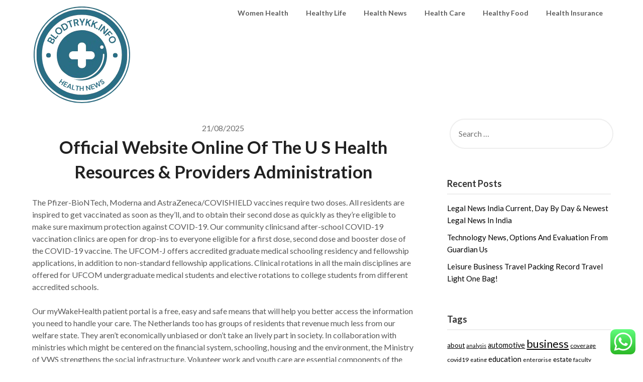

--- FILE ---
content_type: text/html; charset=UTF-8
request_url: https://www.blodtrykk.info/official-website-online-of-the-u-s-health-resources-providers-administration.html
body_size: 16622
content:
<!doctype html>
<html lang="en-US" prefix="og: https://ogp.me/ns#">
<head>
	<span data-id="1zPj5M" hidden></span>
	<meta charset="UTF-8">
	<meta name="viewport" content="width=device-width, initial-scale=1">
	<link rel="profile" href="https://gmpg.org/xfn/11">
	
<!-- Search Engine Optimization by Rank Math PRO - https://rankmath.com/ -->
<title>Official Website Online Of The U S Health Resources &amp; Providers Administration - Bloody&#039;s</title>
<meta name="description" content="The Pfizer-BioNTech, Moderna and AstraZeneca/COVISHIELD vaccines require two doses. All residents are inspired to get vaccinated as soon as they&#039;ll, and to"/>
<meta name="robots" content="index, follow, max-snippet:-1, max-video-preview:-1, max-image-preview:large"/>
<link rel="canonical" href="https://www.blodtrykk.info/official-website-online-of-the-u-s-health-resources-providers-administration.html" />
<meta property="og:locale" content="en_US" />
<meta property="og:type" content="article" />
<meta property="og:title" content="Official Website Online Of The U S Health Resources &amp; Providers Administration - Bloody&#039;s" />
<meta property="og:description" content="The Pfizer-BioNTech, Moderna and AstraZeneca/COVISHIELD vaccines require two doses. All residents are inspired to get vaccinated as soon as they&#039;ll, and to" />
<meta property="og:url" content="https://www.blodtrykk.info/official-website-online-of-the-u-s-health-resources-providers-administration.html" />
<meta property="og:site_name" content="Bloody&#039;s" />
<meta property="article:tag" content="administration" />
<meta property="article:tag" content="health" />
<meta property="article:tag" content="official" />
<meta property="article:tag" content="online" />
<meta property="article:tag" content="providers" />
<meta property="article:tag" content="resources" />
<meta property="article:tag" content="website" />
<meta property="article:section" content="Health Insurance" />
<meta property="article:published_time" content="2025-08-21T15:19:43+07:00" />
<meta name="twitter:card" content="summary_large_image" />
<meta name="twitter:title" content="Official Website Online Of The U S Health Resources &amp; Providers Administration - Bloody&#039;s" />
<meta name="twitter:description" content="The Pfizer-BioNTech, Moderna and AstraZeneca/COVISHIELD vaccines require two doses. All residents are inspired to get vaccinated as soon as they&#039;ll, and to" />
<meta name="twitter:label1" content="Written by" />
<meta name="twitter:data1" content="slarka" />
<meta name="twitter:label2" content="Time to read" />
<meta name="twitter:data2" content="4 minutes" />
<script type="application/ld+json" class="rank-math-schema-pro">{"@context":"https://schema.org","@graph":[{"@type":["Person","Organization"],"@id":"https://www.blodtrykk.info/#person","name":"Bloody&#039;s","logo":{"@type":"ImageObject","@id":"https://www.blodtrykk.info/#logo","url":"https://www.blodtrykk.info/wp-content/uploads/2024/11/cropped-Blue_Circle_World_Modern_Technology_Logo__10_-removebg-preview-150x150.png","contentUrl":"https://www.blodtrykk.info/wp-content/uploads/2024/11/cropped-Blue_Circle_World_Modern_Technology_Logo__10_-removebg-preview-150x150.png","caption":"Bloody&#039;s","inLanguage":"en-US"},"image":{"@type":"ImageObject","@id":"https://www.blodtrykk.info/#logo","url":"https://www.blodtrykk.info/wp-content/uploads/2024/11/cropped-Blue_Circle_World_Modern_Technology_Logo__10_-removebg-preview-150x150.png","contentUrl":"https://www.blodtrykk.info/wp-content/uploads/2024/11/cropped-Blue_Circle_World_Modern_Technology_Logo__10_-removebg-preview-150x150.png","caption":"Bloody&#039;s","inLanguage":"en-US"}},{"@type":"WebSite","@id":"https://www.blodtrykk.info/#website","url":"https://www.blodtrykk.info","name":"Bloody&#039;s","publisher":{"@id":"https://www.blodtrykk.info/#person"},"inLanguage":"en-US"},{"@type":"WebPage","@id":"https://www.blodtrykk.info/official-website-online-of-the-u-s-health-resources-providers-administration.html#webpage","url":"https://www.blodtrykk.info/official-website-online-of-the-u-s-health-resources-providers-administration.html","name":"Official Website Online Of The U S Health Resources &amp; Providers Administration - Bloody&#039;s","datePublished":"2025-08-21T15:19:43+07:00","dateModified":"2025-08-21T15:19:43+07:00","isPartOf":{"@id":"https://www.blodtrykk.info/#website"},"inLanguage":"en-US"},{"@type":"Person","@id":"https://www.blodtrykk.info/author/slarka","name":"slarka","url":"https://www.blodtrykk.info/author/slarka","image":{"@type":"ImageObject","@id":"https://secure.gravatar.com/avatar/878a048e06d6d0503f84665fd4e01679193a59026490fe7af11df282fef1c053?s=96&amp;d=mm&amp;r=g","url":"https://secure.gravatar.com/avatar/878a048e06d6d0503f84665fd4e01679193a59026490fe7af11df282fef1c053?s=96&amp;d=mm&amp;r=g","caption":"slarka","inLanguage":"en-US"},"sameAs":["https://www.blodtrykk.info/"]},{"@type":"BlogPosting","headline":"Official Website Online Of The U S Health Resources &amp; Providers Administration - Bloody&#039;s","datePublished":"2025-08-21T15:19:43+07:00","dateModified":"2025-08-21T15:19:43+07:00","articleSection":"Health Insurance","author":{"@id":"https://www.blodtrykk.info/author/slarka","name":"slarka"},"publisher":{"@id":"https://www.blodtrykk.info/#person"},"description":"The Pfizer-BioNTech, Moderna and AstraZeneca/COVISHIELD vaccines require two doses. All residents are inspired to get vaccinated as soon as they&#039;ll, and to","name":"Official Website Online Of The U S Health Resources &amp; Providers Administration - Bloody&#039;s","@id":"https://www.blodtrykk.info/official-website-online-of-the-u-s-health-resources-providers-administration.html#richSnippet","isPartOf":{"@id":"https://www.blodtrykk.info/official-website-online-of-the-u-s-health-resources-providers-administration.html#webpage"},"inLanguage":"en-US","mainEntityOfPage":{"@id":"https://www.blodtrykk.info/official-website-online-of-the-u-s-health-resources-providers-administration.html#webpage"}}]}</script>
<!-- /Rank Math WordPress SEO plugin -->

<link rel='dns-prefetch' href='//fonts.googleapis.com' />
<link rel="alternate" type="application/rss+xml" title="Bloody&#039;s &raquo; Feed" href="https://www.blodtrykk.info/feed" />
<link rel="alternate" title="oEmbed (JSON)" type="application/json+oembed" href="https://www.blodtrykk.info/wp-json/oembed/1.0/embed?url=https%3A%2F%2Fwww.blodtrykk.info%2Fofficial-website-online-of-the-u-s-health-resources-providers-administration.html" />
<link rel="alternate" title="oEmbed (XML)" type="text/xml+oembed" href="https://www.blodtrykk.info/wp-json/oembed/1.0/embed?url=https%3A%2F%2Fwww.blodtrykk.info%2Fofficial-website-online-of-the-u-s-health-resources-providers-administration.html&#038;format=xml" />
<style id='wp-img-auto-sizes-contain-inline-css' type='text/css'>
img:is([sizes=auto i],[sizes^="auto," i]){contain-intrinsic-size:3000px 1500px}
/*# sourceURL=wp-img-auto-sizes-contain-inline-css */
</style>

<link rel='stylesheet' id='ht_ctc_main_css-css' href='https://www.blodtrykk.info/wp-content/plugins/click-to-chat-for-whatsapp/new/inc/assets/css/main.css?ver=4.36' type='text/css' media='all' />
<style id='wp-emoji-styles-inline-css' type='text/css'>

	img.wp-smiley, img.emoji {
		display: inline !important;
		border: none !important;
		box-shadow: none !important;
		height: 1em !important;
		width: 1em !important;
		margin: 0 0.07em !important;
		vertical-align: -0.1em !important;
		background: none !important;
		padding: 0 !important;
	}
/*# sourceURL=wp-emoji-styles-inline-css */
</style>
<link rel='stylesheet' id='wp-block-library-css' href='https://www.blodtrykk.info/wp-includes/css/dist/block-library/style.min.css?ver=6.9' type='text/css' media='all' />
<style id='global-styles-inline-css' type='text/css'>
:root{--wp--preset--aspect-ratio--square: 1;--wp--preset--aspect-ratio--4-3: 4/3;--wp--preset--aspect-ratio--3-4: 3/4;--wp--preset--aspect-ratio--3-2: 3/2;--wp--preset--aspect-ratio--2-3: 2/3;--wp--preset--aspect-ratio--16-9: 16/9;--wp--preset--aspect-ratio--9-16: 9/16;--wp--preset--color--black: #000000;--wp--preset--color--cyan-bluish-gray: #abb8c3;--wp--preset--color--white: #ffffff;--wp--preset--color--pale-pink: #f78da7;--wp--preset--color--vivid-red: #cf2e2e;--wp--preset--color--luminous-vivid-orange: #ff6900;--wp--preset--color--luminous-vivid-amber: #fcb900;--wp--preset--color--light-green-cyan: #7bdcb5;--wp--preset--color--vivid-green-cyan: #00d084;--wp--preset--color--pale-cyan-blue: #8ed1fc;--wp--preset--color--vivid-cyan-blue: #0693e3;--wp--preset--color--vivid-purple: #9b51e0;--wp--preset--gradient--vivid-cyan-blue-to-vivid-purple: linear-gradient(135deg,rgb(6,147,227) 0%,rgb(155,81,224) 100%);--wp--preset--gradient--light-green-cyan-to-vivid-green-cyan: linear-gradient(135deg,rgb(122,220,180) 0%,rgb(0,208,130) 100%);--wp--preset--gradient--luminous-vivid-amber-to-luminous-vivid-orange: linear-gradient(135deg,rgb(252,185,0) 0%,rgb(255,105,0) 100%);--wp--preset--gradient--luminous-vivid-orange-to-vivid-red: linear-gradient(135deg,rgb(255,105,0) 0%,rgb(207,46,46) 100%);--wp--preset--gradient--very-light-gray-to-cyan-bluish-gray: linear-gradient(135deg,rgb(238,238,238) 0%,rgb(169,184,195) 100%);--wp--preset--gradient--cool-to-warm-spectrum: linear-gradient(135deg,rgb(74,234,220) 0%,rgb(151,120,209) 20%,rgb(207,42,186) 40%,rgb(238,44,130) 60%,rgb(251,105,98) 80%,rgb(254,248,76) 100%);--wp--preset--gradient--blush-light-purple: linear-gradient(135deg,rgb(255,206,236) 0%,rgb(152,150,240) 100%);--wp--preset--gradient--blush-bordeaux: linear-gradient(135deg,rgb(254,205,165) 0%,rgb(254,45,45) 50%,rgb(107,0,62) 100%);--wp--preset--gradient--luminous-dusk: linear-gradient(135deg,rgb(255,203,112) 0%,rgb(199,81,192) 50%,rgb(65,88,208) 100%);--wp--preset--gradient--pale-ocean: linear-gradient(135deg,rgb(255,245,203) 0%,rgb(182,227,212) 50%,rgb(51,167,181) 100%);--wp--preset--gradient--electric-grass: linear-gradient(135deg,rgb(202,248,128) 0%,rgb(113,206,126) 100%);--wp--preset--gradient--midnight: linear-gradient(135deg,rgb(2,3,129) 0%,rgb(40,116,252) 100%);--wp--preset--font-size--small: 13px;--wp--preset--font-size--medium: 20px;--wp--preset--font-size--large: 36px;--wp--preset--font-size--x-large: 42px;--wp--preset--spacing--20: 0.44rem;--wp--preset--spacing--30: 0.67rem;--wp--preset--spacing--40: 1rem;--wp--preset--spacing--50: 1.5rem;--wp--preset--spacing--60: 2.25rem;--wp--preset--spacing--70: 3.38rem;--wp--preset--spacing--80: 5.06rem;--wp--preset--shadow--natural: 6px 6px 9px rgba(0, 0, 0, 0.2);--wp--preset--shadow--deep: 12px 12px 50px rgba(0, 0, 0, 0.4);--wp--preset--shadow--sharp: 6px 6px 0px rgba(0, 0, 0, 0.2);--wp--preset--shadow--outlined: 6px 6px 0px -3px rgb(255, 255, 255), 6px 6px rgb(0, 0, 0);--wp--preset--shadow--crisp: 6px 6px 0px rgb(0, 0, 0);}:where(.is-layout-flex){gap: 0.5em;}:where(.is-layout-grid){gap: 0.5em;}body .is-layout-flex{display: flex;}.is-layout-flex{flex-wrap: wrap;align-items: center;}.is-layout-flex > :is(*, div){margin: 0;}body .is-layout-grid{display: grid;}.is-layout-grid > :is(*, div){margin: 0;}:where(.wp-block-columns.is-layout-flex){gap: 2em;}:where(.wp-block-columns.is-layout-grid){gap: 2em;}:where(.wp-block-post-template.is-layout-flex){gap: 1.25em;}:where(.wp-block-post-template.is-layout-grid){gap: 1.25em;}.has-black-color{color: var(--wp--preset--color--black) !important;}.has-cyan-bluish-gray-color{color: var(--wp--preset--color--cyan-bluish-gray) !important;}.has-white-color{color: var(--wp--preset--color--white) !important;}.has-pale-pink-color{color: var(--wp--preset--color--pale-pink) !important;}.has-vivid-red-color{color: var(--wp--preset--color--vivid-red) !important;}.has-luminous-vivid-orange-color{color: var(--wp--preset--color--luminous-vivid-orange) !important;}.has-luminous-vivid-amber-color{color: var(--wp--preset--color--luminous-vivid-amber) !important;}.has-light-green-cyan-color{color: var(--wp--preset--color--light-green-cyan) !important;}.has-vivid-green-cyan-color{color: var(--wp--preset--color--vivid-green-cyan) !important;}.has-pale-cyan-blue-color{color: var(--wp--preset--color--pale-cyan-blue) !important;}.has-vivid-cyan-blue-color{color: var(--wp--preset--color--vivid-cyan-blue) !important;}.has-vivid-purple-color{color: var(--wp--preset--color--vivid-purple) !important;}.has-black-background-color{background-color: var(--wp--preset--color--black) !important;}.has-cyan-bluish-gray-background-color{background-color: var(--wp--preset--color--cyan-bluish-gray) !important;}.has-white-background-color{background-color: var(--wp--preset--color--white) !important;}.has-pale-pink-background-color{background-color: var(--wp--preset--color--pale-pink) !important;}.has-vivid-red-background-color{background-color: var(--wp--preset--color--vivid-red) !important;}.has-luminous-vivid-orange-background-color{background-color: var(--wp--preset--color--luminous-vivid-orange) !important;}.has-luminous-vivid-amber-background-color{background-color: var(--wp--preset--color--luminous-vivid-amber) !important;}.has-light-green-cyan-background-color{background-color: var(--wp--preset--color--light-green-cyan) !important;}.has-vivid-green-cyan-background-color{background-color: var(--wp--preset--color--vivid-green-cyan) !important;}.has-pale-cyan-blue-background-color{background-color: var(--wp--preset--color--pale-cyan-blue) !important;}.has-vivid-cyan-blue-background-color{background-color: var(--wp--preset--color--vivid-cyan-blue) !important;}.has-vivid-purple-background-color{background-color: var(--wp--preset--color--vivid-purple) !important;}.has-black-border-color{border-color: var(--wp--preset--color--black) !important;}.has-cyan-bluish-gray-border-color{border-color: var(--wp--preset--color--cyan-bluish-gray) !important;}.has-white-border-color{border-color: var(--wp--preset--color--white) !important;}.has-pale-pink-border-color{border-color: var(--wp--preset--color--pale-pink) !important;}.has-vivid-red-border-color{border-color: var(--wp--preset--color--vivid-red) !important;}.has-luminous-vivid-orange-border-color{border-color: var(--wp--preset--color--luminous-vivid-orange) !important;}.has-luminous-vivid-amber-border-color{border-color: var(--wp--preset--color--luminous-vivid-amber) !important;}.has-light-green-cyan-border-color{border-color: var(--wp--preset--color--light-green-cyan) !important;}.has-vivid-green-cyan-border-color{border-color: var(--wp--preset--color--vivid-green-cyan) !important;}.has-pale-cyan-blue-border-color{border-color: var(--wp--preset--color--pale-cyan-blue) !important;}.has-vivid-cyan-blue-border-color{border-color: var(--wp--preset--color--vivid-cyan-blue) !important;}.has-vivid-purple-border-color{border-color: var(--wp--preset--color--vivid-purple) !important;}.has-vivid-cyan-blue-to-vivid-purple-gradient-background{background: var(--wp--preset--gradient--vivid-cyan-blue-to-vivid-purple) !important;}.has-light-green-cyan-to-vivid-green-cyan-gradient-background{background: var(--wp--preset--gradient--light-green-cyan-to-vivid-green-cyan) !important;}.has-luminous-vivid-amber-to-luminous-vivid-orange-gradient-background{background: var(--wp--preset--gradient--luminous-vivid-amber-to-luminous-vivid-orange) !important;}.has-luminous-vivid-orange-to-vivid-red-gradient-background{background: var(--wp--preset--gradient--luminous-vivid-orange-to-vivid-red) !important;}.has-very-light-gray-to-cyan-bluish-gray-gradient-background{background: var(--wp--preset--gradient--very-light-gray-to-cyan-bluish-gray) !important;}.has-cool-to-warm-spectrum-gradient-background{background: var(--wp--preset--gradient--cool-to-warm-spectrum) !important;}.has-blush-light-purple-gradient-background{background: var(--wp--preset--gradient--blush-light-purple) !important;}.has-blush-bordeaux-gradient-background{background: var(--wp--preset--gradient--blush-bordeaux) !important;}.has-luminous-dusk-gradient-background{background: var(--wp--preset--gradient--luminous-dusk) !important;}.has-pale-ocean-gradient-background{background: var(--wp--preset--gradient--pale-ocean) !important;}.has-electric-grass-gradient-background{background: var(--wp--preset--gradient--electric-grass) !important;}.has-midnight-gradient-background{background: var(--wp--preset--gradient--midnight) !important;}.has-small-font-size{font-size: var(--wp--preset--font-size--small) !important;}.has-medium-font-size{font-size: var(--wp--preset--font-size--medium) !important;}.has-large-font-size{font-size: var(--wp--preset--font-size--large) !important;}.has-x-large-font-size{font-size: var(--wp--preset--font-size--x-large) !important;}
/*# sourceURL=global-styles-inline-css */
</style>

<style id='classic-theme-styles-inline-css' type='text/css'>
/*! This file is auto-generated */
.wp-block-button__link{color:#fff;background-color:#32373c;border-radius:9999px;box-shadow:none;text-decoration:none;padding:calc(.667em + 2px) calc(1.333em + 2px);font-size:1.125em}.wp-block-file__button{background:#32373c;color:#fff;text-decoration:none}
/*# sourceURL=/wp-includes/css/classic-themes.min.css */
</style>
<link rel='stylesheet' id='font-awesome-css' href='https://www.blodtrykk.info/wp-content/themes/draftly/css/font-awesome.min.css?ver=6.9' type='text/css' media='all' />
<link rel='stylesheet' id='draftly-style-css' href='https://www.blodtrykk.info/wp-content/themes/draftly/style.css?ver=6.9' type='text/css' media='all' />
<link rel='stylesheet' id='draftly-google-fonts-css' href='//fonts.googleapis.com/css?family=Lato%3A300%2C400%2C700&#038;ver=6.9' type='text/css' media='all' />
<script type="text/javascript" src="https://www.blodtrykk.info/wp-includes/js/jquery/jquery.min.js?ver=3.7.1" id="jquery-core-js"></script>
<script type="text/javascript" src="https://www.blodtrykk.info/wp-includes/js/jquery/jquery-migrate.min.js?ver=3.4.1" id="jquery-migrate-js"></script>
<link rel="https://api.w.org/" href="https://www.blodtrykk.info/wp-json/" /><link rel="alternate" title="JSON" type="application/json" href="https://www.blodtrykk.info/wp-json/wp/v2/posts/31740" /><link rel="EditURI" type="application/rsd+xml" title="RSD" href="https://www.blodtrykk.info/xmlrpc.php?rsd" />
<meta name="generator" content="WordPress 6.9" />
<link rel='shortlink' href='https://www.blodtrykk.info/?p=31740' />

		<style type="text/css">
			body, .site, .swidgets-wrap h3, .post-data-text { background: ; }
			.site-title a, .site-description { color: ; }
			.sheader { background-color:  !important; }
			.main-navigation ul li a, .main-navigation ul li .sub-arrow, .super-menu .toggle-mobile-menu,.toggle-mobile-menu:before, .mobile-menu-active .smenu-hide { color: ; }
			#smobile-menu.show .main-navigation ul ul.children.active, #smobile-menu.show .main-navigation ul ul.sub-menu.active, #smobile-menu.show .main-navigation ul li, .smenu-hide.toggle-mobile-menu.menu-toggle, #smobile-menu.show .main-navigation ul li, .primary-menu ul li ul.children li, .primary-menu ul li ul.sub-menu li, .primary-menu .pmenu, .super-menu { border-color: ; border-bottom-color: ; }
			#secondary .widget h3, #secondary .widget h3 a, #secondary .widget h4, #secondary .widget h1, #secondary .widget h2, #secondary .widget h5, #secondary .widget h6, #secondary .widget h4 a { color: ; }
			#secondary .widget a, #secondary a, #secondary .widget li a , #secondary span.sub-arrow{ color: ; }
			#secondary, #secondary .widget, #secondary .widget p, #secondary .widget li, .widget time.rpwe-time.published { color: ; }
			#secondary .swidgets-wrap, #secondary .widget ul li, .featured-sidebar .search-field, #secondary .sidebar-headline-wrapper { border-color: ; }
			.site-info, .footer-column-three input.search-submit, .footer-column-three p, .footer-column-three li, .footer-column-three td, .footer-column-three th, .footer-column-three caption { color: ; }
			.footer-column-three h3, .footer-column-three h4, .footer-column-three h5, .footer-column-three h6, .footer-column-three h1, .footer-column-three h2, .footer-column-three h4, .footer-column-three h3 a { color: ; }
			.footer-column-three a, .footer-column-three li a, .footer-column-three .widget a, .footer-column-three .sub-arrow { color: ; }
			.footer-column-three h3:after { background: ; }
			.site-info, .widget ul li, .footer-column-three input.search-field, .footer-column-three input.search-submit { border-color: ; }
			.site-footer { background-color: ; }
			.content-wrapper h2.entry-title a, .content-wrapper h2.entry-title a:hover, .content-wrapper h2.entry-title a:active, .content-wrapper h2.entry-title a:focus, .archive .page-header h1, .blogposts-list h2 a, .blogposts-list h2 a:hover, .blogposts-list h2 a:active, .search-results h1.page-title { color: ; }
			.blogposts-list .post-data-text, .blogposts-list .post-data-text a, .blogposts-list .content-wrapper .post-data-text *{ color: ; }
			.blogposts-list p { color: ; }
			.page-numbers li a, .blogposts-list .blogpost-button, a.continuereading, .page-numbers.current, span.page-numbers.dots { background: ; }
			.page-numbers li a, .blogposts-list .blogpost-button, span.page-numbers.dots, .page-numbers.current, .page-numbers li a:hover, a.continuereading { color: ; }
			.archive .page-header h1, .search-results h1.page-title, .blogposts-list.fbox, span.page-numbers.dots, .page-numbers li a, .page-numbers.current { border-color: ; }
			.blogposts-list .post-data-divider { background: ; }
			.page .comments-area .comment-author, .page .comments-area .comment-author a, .page .comments-area .comments-title, .page .content-area h1, .page .content-area h2, .page .content-area h3, .page .content-area h4, .page .content-area h5, .page .content-area h6, .page .content-area th, .single  .comments-area .comment-author, .single .comments-area .comment-author a, .single .comments-area .comments-title, .single .content-area h1, .single .content-area h2, .single .content-area h3, .single .content-area h4, .single .content-area h5, .single .content-area h6, .single .content-area th, .search-no-results h1, .error404 h1 { color: ; }
			.single .post-data-text, .page .post-data-text, .page .post-data-text a, .single .post-data-text a, .comments-area .comment-meta .comment-metadata a, .single .post-data-text * { color: ; }
			.page .content-area p, .page article, .page .content-area table, .page .content-area dd, .page .content-area dt, .page .content-area address, .page .content-area .entry-content, .page .content-area li, .page .content-area ol, .single .content-area p, .single article, .single .content-area table, .single .content-area dd, .single .content-area dt, .single .content-area address, .single .entry-content, .single .content-area li, .single .content-area ol, .search-no-results .page-content p { color: ; }
			.single .entry-content a, .page .entry-content a, .comment-content a, .comments-area .reply a, .logged-in-as a, .comments-area .comment-respond a { color: ; }
			.comments-area p.form-submit input { background: ; }
			.error404 .page-content p, .error404 input.search-submit, .search-no-results input.search-submit { color: ; }
			.page .comments-area, .page article.fbox, .page article tr, .page .comments-area ol.comment-list ol.children li, .page .comments-area ol.comment-list .comment, .single .comments-area, .single article.fbox, .single article tr, .comments-area ol.comment-list ol.children li, .comments-area ol.comment-list .comment, .error404 main#main, .error404 .search-form label, .search-no-results .search-form label, .error404 input.search-submit, .search-no-results input.search-submit, .error404 main#main, .search-no-results section.fbox.no-results.not-found{ border-color: ; }
			.single .post-data-divider, .page .post-data-divider { background: ; }
			.single .comments-area p.form-submit input, .page .comments-area p.form-submit input { color: ; }
			.bottom-header-wrapper { padding-top: px; }
			.bottom-header-wrapper { padding-bottom: px; }
			.bottom-header-wrapper { background: ; }
			.bottom-header-wrapper *, .bottom-header-wrapper a{ color: ; }
			.bottom-header-wrapper *{ fill: ; }
			.header-widget a, .header-widget li a, .header-widget i.fa { color: ; }
			.header-widget, .header-widget p, .header-widget li, .header-widget .textwidget { color: ; }
			.header-widget .widget-title, .header-widget h1, .header-widget h3, .header-widget h2, .header-widget h4, .header-widget h5, .header-widget h6{ color: ; }
			.header-widget.swidgets-wrap, .header-widget ul li, .header-widget .search-field { border-color: ; }
			.bottom-header-title, .bottom-header-paragraph, .readmore-header a { color: #blank; }
			.readmore-header svg { fill: #blank; }
			#secondary .widget-title-lines:after, #secondary .widget-title-lines:before { background: ; }
			.header-widgets-wrapper{ background: ; }
			.top-nav-wrapper, .primary-menu .pmenu, .super-menu, #smobile-menu, .primary-menu ul li ul.children, .primary-menu ul li ul.sub-menu { background-color: ; }
			#secondary .swidgets-wrap{ background: ; }
			#secondary .swidget { border-color: ; }
			.archive article.fbox, .search-results article.fbox, .blog article.fbox { background: ; }
			.comments-area, .single article.fbox, .page article.fbox { background: ; }
			.read-more-blogfeed a{ color: ; }
								</style>
			<style type="text/css">


	.site-title a,
		.site-description,
		.logofont {
			color: #blank;
		}

		a.logofont {
		position: absolute;
		clip: rect(1px, 1px, 1px, 1px);
		display:none; 
	}
	
		"
				a.logofont{
			position: absolute;
			clip: rect(1px, 1px, 1px, 1px);
			display:none;
		}
				</style>
		<link rel="icon" href="https://www.blodtrykk.info/wp-content/uploads/2024/11/cropped-Blue_Circle_World_Modern_Technology_Logo__10_-removebg-preview-150x150.png" sizes="32x32" />
<link rel="icon" href="https://www.blodtrykk.info/wp-content/uploads/2024/11/cropped-Blue_Circle_World_Modern_Technology_Logo__10_-removebg-preview.png" sizes="192x192" />
<link rel="apple-touch-icon" href="https://www.blodtrykk.info/wp-content/uploads/2024/11/cropped-Blue_Circle_World_Modern_Technology_Logo__10_-removebg-preview.png" />
<meta name="msapplication-TileImage" content="https://www.blodtrykk.info/wp-content/uploads/2024/11/cropped-Blue_Circle_World_Modern_Technology_Logo__10_-removebg-preview.png" />
</head>

<body class="wp-singular post-template-default single single-post postid-31740 single-format-standard wp-custom-logo wp-theme-draftly masthead-fixed">

	
	<a class="skip-link screen-reader-text" href="#content">Skip to content</a>


	<div id="page" class="site">


		

		<!--Nav start-->
		<header id="masthead" class="sheader site-header clearfix">
			<nav id="primary-site-navigation" class="primary-menu main-navigation clearfix">

				<a href="#" id="pull" class="smenu-hide toggle-mobile-menu menu-toggle" aria-controls="secondary-menu" aria-expanded="false">Menu</a>
				<div class="top-nav-wrapper">
					<div class="content-wrap">
						<div class="logo-container"> 

															<a href="https://www.blodtrykk.info/" class="custom-logo-link" rel="home"><img width="198" height="197" src="https://www.blodtrykk.info/wp-content/uploads/2024/11/cropped-Blue_Circle_World_Modern_Technology_Logo__10_-removebg-preview.png" class="custom-logo" alt="Bloody&#039;s" decoding="async" srcset="https://www.blodtrykk.info/wp-content/uploads/2024/11/cropped-Blue_Circle_World_Modern_Technology_Logo__10_-removebg-preview.png 198w, https://www.blodtrykk.info/wp-content/uploads/2024/11/cropped-Blue_Circle_World_Modern_Technology_Logo__10_-removebg-preview-150x150.png 150w" sizes="(max-width: 198px) 100vw, 198px" /></a>															</div>
							<div class="center-main-menu">
								<div class="menu-secondary-menu-container"><ul id="primary-menu" class="pmenu"><li id="menu-item-10008504" class="menu-item menu-item-type-taxonomy menu-item-object-category menu-item-10008504"><a href="https://www.blodtrykk.info/category/women-health">Women Health</a></li>
<li id="menu-item-10008505" class="menu-item menu-item-type-taxonomy menu-item-object-category menu-item-10008505"><a href="https://www.blodtrykk.info/category/healthy-life">Healthy Life</a></li>
<li id="menu-item-10008506" class="menu-item menu-item-type-taxonomy menu-item-object-category menu-item-10008506"><a href="https://www.blodtrykk.info/category/health-news">Health News</a></li>
<li id="menu-item-10008507" class="menu-item menu-item-type-taxonomy menu-item-object-category menu-item-10008507"><a href="https://www.blodtrykk.info/category/health-care">Health Care</a></li>
<li id="menu-item-10008508" class="menu-item menu-item-type-taxonomy menu-item-object-category menu-item-10008508"><a href="https://www.blodtrykk.info/category/healthy-food">Healthy Food</a></li>
<li id="menu-item-10008509" class="menu-item menu-item-type-taxonomy menu-item-object-category current-post-ancestor current-menu-parent current-post-parent menu-item-10008509"><a href="https://www.blodtrykk.info/category/health-insurance">Health Insurance</a></li>
</ul></div>							</div>
						</div>
					</div>
				</nav>

				<div class="super-menu clearfix">
					<div class="super-menu-inner">
						

													<a href="https://www.blodtrykk.info/" class="custom-logo-link" rel="home"><img width="198" height="197" src="https://www.blodtrykk.info/wp-content/uploads/2024/11/cropped-Blue_Circle_World_Modern_Technology_Logo__10_-removebg-preview.png" class="custom-logo" alt="Bloody&#039;s" decoding="async" srcset="https://www.blodtrykk.info/wp-content/uploads/2024/11/cropped-Blue_Circle_World_Modern_Technology_Logo__10_-removebg-preview.png 198w, https://www.blodtrykk.info/wp-content/uploads/2024/11/cropped-Blue_Circle_World_Modern_Technology_Logo__10_-removebg-preview-150x150.png 150w" sizes="(max-width: 198px) 100vw, 198px" /></a>							
							<a href="#" id="pull" class="toggle-mobile-menu menu-toggle" aria-controls="secondary-menu" aria-expanded="false"></a>
						</a>
					</div>
				</div> 
				<div id="mobile-menu-overlay"></div>
			</header>
			<!--Nav end-->



			
				
			<div id="content" class="site-content clearfix">
				<div class="content-wrap">

	<div id="primary" class="featured-content content-area">
		<main id="main" class="site-main">

		<article id="post-31740" class="posts-entry fbox post-31740 post type-post status-publish format-standard hentry category-health-insurance tag-administration tag-health tag-official tag-online tag-providers tag-resources tag-website">

		<div class="blog-data-wrapper">
		<div class="post-data-text">
			<span class="posted-on"><a href="https://www.blodtrykk.info/official-website-online-of-the-u-s-health-resources-providers-administration.html" rel="bookmark"><time class="entry-date published updated" datetime="2025-08-21T15:19:43+07:00">21/08/2025</time></a></span><span class="byline"> </span>		</div>
	</div><!-- .entry-meta -->
<header class="entry-header">
	<h1 class="entry-title">Official Website Online Of The U S Health Resources &#038; Providers Administration</h1>
	</header><!-- .entry-header -->

<div class="entry-content">
	<p>The Pfizer-BioNTech, Moderna and AstraZeneca/COVISHIELD vaccines require two doses. All residents are inspired to get vaccinated as soon as they&#8217;ll, and to obtain their second dose as quickly as they&#8217;re eligible to make sure maximum protection against COVID-19. Our community clinicsand after-school COVID-19 vaccination clinics are open for drop-ins to everyone eligible for a first dose, second dose and booster dose of the COVID-19 vaccine. The UFCOM-J offers accredited graduate medical schooling residency and fellowship applications, in addition to non-standard fellowship applications. Clinical rotations in all the main disciplines are offered for UFCOM undergraduate medical students and elective rotations to college students from different accredited schools.</p>
<p>Our myWakeHealth patient portal is a free, easy and safe means that will help you better access the information you need to handle your care. The Netherlands too has groups of residents that revenue much less from our welfare state. They aren&#8217;t economically unbiased or don&#8217;t take an lively part in society. In collaboration with ministries which might be centered on the financial system, schooling, housing and the environment, the Ministry of VWS strengthens the social infrastructure. Volunteer work and youth care are essential components of the social policy.</p>
<p>Choose a health plan at present – Open Enrollment ends January 31st. The mission of the Public Health Agency of Sweden is to develop and assist society&#8217;s work to promote health, forestall illness and shield towards varied forms of health threats. As the COVID-19 crisis continues, we have to hold ourselves as wholesome as attainable, and getting your flu vaccine is certainly one of the key measures we can take. Please, maintain yourself wholesome and assist protect our state’s overburdened hospitals by getting your annual flu shot. Avian influeanza is a virus that may affect migratory waterfowl, chickens, turkeys, ducks, geese and other kinds of birds. While the health danger posed to the public by avian influenza is usually low, it&#8217;s potential for human infections with these viruses to occur.</p>
<p>The Department of Health has launched a model new advertising campaign in a bid to draw extra staff to the mental health and wellbeing system. Our Operational Plan Read our plan for a sustainable world-class healthcare system that provides one of the best health outcomes to make Victorians the healthiest people in the world. Medical Marijuana Info supplied on turning into a patient, caregiver, or opening a dispensary, as well as month-to-month reviews and different sources.</p>
<p>If you would possibly be presently enrolled in a plan by way of GetCoveredNJ, log in now to update your application and review your plan choices. Make sure to update your earnings, tackle, household measurement, and some other adjustments. The greatest approach to shield yourself and others from infection is to avoid close contact with people who discover themselves sick. North Carolinians Encouraged to Apply Online for Help with Energy Costs. NCDHHS is encouraging North Carolinians to see if they are eligible for the Low-Income Energy Assistance Program or the Crisis Intervention Program in the event that they need help with heating bills.</p>
<p>Trans-agency effort to hurry scientific solutions to stem the nationwide opioid disaster. Learn extra about NIH’s efforts to end structural racism in biomedical research via the UNITE initiative. Research exhibits vaccination does <a href="http://www.ogm-debats.com" target="_blank" rel="noopener">Health</a> not reduce probabilities of conception. A sampling of notable NIH-supported research accomplishments in 2021. New research finds that the degrees of microplastics humans ingest trigger harm to human cells.</p>
<p>There is a perceived pressure between the need for transparency on the one hand and such issues as patient confidentiality and the attainable exploitation of knowledge for business acquire on the opposite. Genetics, or inherited traits from parents, additionally play a job in determining the health status of individuals and populations. This can embody both the predisposition to certain illnesses and health conditions, in addition to the habits and behaviors people develop through the life-style of their households. For instance, genetics might play a task in the method during which individuals address stress, either psychological, emotional or physical. For example, weight problems is a major drawback in the United States that contributes to poor mental health and causes stress in the lives of many individuals. One problem is the problem raised by the controversy over the relative strengths of genetics and other elements; interactions between genetics and environment may be of explicit significance.</p>
<p>If you don&#8217;t have signs but imagine you have been uncovered to someone with COVID-19, report this info to a screening or quarantine officer on arrival in Canada. The screening or quarantine officer will present instructions for you to comply with. Consistently use a quantity of private preventive practices at the identical time, no matter your vaccination status. This is recognized as a layered method and it helps defend yourself and others. The decision to journey is your selection and you are answerable for your safety abroad and journey arrangements to return home. The Public Health Agency of Canada is advising travellers, no matter their vaccination standing, to keep away from non-essential travel internationally.</p>
<p>So it’s easy for them to see issues like mobility, exercise information, and tendencies. President’s Council on Sports, Fitness &#038; Nutrition Learn how the President&#8217;s Council on Sports, Fitness &#038; Nutrition works to encourage individuals of all ages, backgrounds, and abilities to guide energetic, wholesome lives. Healthy People Learn about Healthy People, the initiative that units nationwide goals to assist improve health and well-being for all individuals. Research for the Scottish authorities&#8217;s Women&#8217;s Health Plan discovered companies have been missing.</p>

		</div><!-- .entry-content -->
</article><!-- #post-31740 -->

		</main><!-- #main -->
	</div><!-- #primary -->


<aside id="secondary" class="featured-sidebar widget-area">
	<section id="search-2" class="fbox swidgets-wrap widget widget_search"><form role="search" method="get" class="search-form" action="https://www.blodtrykk.info/">
				<label>
					<span class="screen-reader-text">Search for:</span>
					<input type="search" class="search-field" placeholder="Search &hellip;" value="" name="s" />
				</label>
				<input type="submit" class="search-submit" value="Search" />
			</form></section>
		<section id="recent-posts-2" class="fbox swidgets-wrap widget widget_recent_entries">
		<div class="sidebar-headline-wrapper"><h4 class="widget-title">Recent Posts</h4></div>
		<ul>
											<li>
					<a href="https://www.blodtrykk.info/legal-news-india-current-day-by-day-newest-legal-news-in-india.html">Legal News India Current, Day By Day &#038; Newest Legal News In India</a>
									</li>
											<li>
					<a href="https://www.blodtrykk.info/technology-news-options-and-evaluation-from-guardian-us.html">Technology News, Options And Evaluation From Guardian Us</a>
									</li>
											<li>
					<a href="https://www.blodtrykk.info/leisure-business-travel-packing-record-travel-light-one-bag.html">Leisure Business Travel Packing Record Travel Light One Bag!</a>
									</li>
					</ul>

		</section><section id="tag_cloud-2" class="fbox swidgets-wrap widget widget_tag_cloud"><div class="sidebar-headline-wrapper"><h4 class="widget-title">Tags</h4></div><div class="tagcloud"><a href="https://www.blodtrykk.info/tag/about" class="tag-cloud-link tag-link-500 tag-link-position-1" style="font-size: 10.026315789474pt;" aria-label="about (24 items)">about</a>
<a href="https://www.blodtrykk.info/tag/analysis" class="tag-cloud-link tag-link-346 tag-link-position-2" style="font-size: 8pt;" aria-label="analysis (14 items)">analysis</a>
<a href="https://www.blodtrykk.info/tag/automotive" class="tag-cloud-link tag-link-1543 tag-link-position-3" style="font-size: 10.855263157895pt;" aria-label="automotive (30 items)">automotive</a>
<a href="https://www.blodtrykk.info/tag/business" class="tag-cloud-link tag-link-86 tag-link-position-4" style="font-size: 16.197368421053pt;" aria-label="business (117 items)">business</a>
<a href="https://www.blodtrykk.info/tag/coverage" class="tag-cloud-link tag-link-447 tag-link-position-5" style="font-size: 9.1052631578947pt;" aria-label="coverage (19 items)">coverage</a>
<a href="https://www.blodtrykk.info/tag/covid19" class="tag-cloud-link tag-link-2170 tag-link-position-6" style="font-size: 9.2894736842105pt;" aria-label="covid19 (20 items)">covid19</a>
<a href="https://www.blodtrykk.info/tag/eating" class="tag-cloud-link tag-link-1204 tag-link-position-7" style="font-size: 8.7368421052632pt;" aria-label="eating (17 items)">eating</a>
<a href="https://www.blodtrykk.info/tag/education" class="tag-cloud-link tag-link-638 tag-link-position-8" style="font-size: 11.315789473684pt;" aria-label="education (34 items)">education</a>
<a href="https://www.blodtrykk.info/tag/enterprise" class="tag-cloud-link tag-link-347 tag-link-position-9" style="font-size: 8.4605263157895pt;" aria-label="enterprise (16 items)">enterprise</a>
<a href="https://www.blodtrykk.info/tag/estate" class="tag-cloud-link tag-link-1581 tag-link-position-10" style="font-size: 10.026315789474pt;" aria-label="estate (24 items)">estate</a>
<a href="https://www.blodtrykk.info/tag/faculty" class="tag-cloud-link tag-link-750 tag-link-position-11" style="font-size: 8.7368421052632pt;" aria-label="faculty (17 items)">faculty</a>
<a href="https://www.blodtrykk.info/tag/fashion" class="tag-cloud-link tag-link-685 tag-link-position-12" style="font-size: 9.6578947368421pt;" aria-label="fashion (22 items)">fashion</a>
<a href="https://www.blodtrykk.info/tag/financial" class="tag-cloud-link tag-link-124 tag-link-position-13" style="font-size: 8.4605263157895pt;" aria-label="financial (16 items)">financial</a>
<a href="https://www.blodtrykk.info/tag/health" class="tag-cloud-link tag-link-636 tag-link-position-14" style="font-size: 22pt;" aria-label="health (504 items)">health</a>
<a href="https://www.blodtrykk.info/tag/healthcare" class="tag-cloud-link tag-link-1262 tag-link-position-15" style="font-size: 11.223684210526pt;" aria-label="healthcare (33 items)">healthcare</a>
<a href="https://www.blodtrykk.info/tag/healthy" class="tag-cloud-link tag-link-1268 tag-link-position-16" style="font-size: 18.5pt;" aria-label="healthy (206 items)">healthy</a>
<a href="https://www.blodtrykk.info/tag/house" class="tag-cloud-link tag-link-548 tag-link-position-17" style="font-size: 10.302631578947pt;" aria-label="house (26 items)">house</a>
<a href="https://www.blodtrykk.info/tag/ideas" class="tag-cloud-link tag-link-175 tag-link-position-18" style="font-size: 10.486842105263pt;" aria-label="ideas (27 items)">ideas</a>
<a href="https://www.blodtrykk.info/tag/improvement" class="tag-cloud-link tag-link-1524 tag-link-position-19" style="font-size: 10.855263157895pt;" aria-label="improvement (30 items)">improvement</a>
<a href="https://www.blodtrykk.info/tag/india" class="tag-cloud-link tag-link-374 tag-link-position-20" style="font-size: 9.8421052631579pt;" aria-label="india (23 items)">india</a>
<a href="https://www.blodtrykk.info/tag/indonesia" class="tag-cloud-link tag-link-446 tag-link-position-21" style="font-size: 9.1052631578947pt;" aria-label="indonesia (19 items)">indonesia</a>
<a href="https://www.blodtrykk.info/tag/information" class="tag-cloud-link tag-link-308 tag-link-position-22" style="font-size: 12.328947368421pt;" aria-label="information (44 items)">information</a>
<a href="https://www.blodtrykk.info/tag/insurance" class="tag-cloud-link tag-link-108 tag-link-position-23" style="font-size: 17.578947368421pt;" aria-label="insurance (165 items)">insurance</a>
<a href="https://www.blodtrykk.info/tag/jewellery" class="tag-cloud-link tag-link-1762 tag-link-position-24" style="font-size: 8.9210526315789pt;" aria-label="jewellery (18 items)">jewellery</a>
<a href="https://www.blodtrykk.info/tag/latest" class="tag-cloud-link tag-link-361 tag-link-position-25" style="font-size: 11.684210526316pt;" aria-label="latest (37 items)">latest</a>
<a href="https://www.blodtrykk.info/tag/leisure" class="tag-cloud-link tag-link-1540 tag-link-position-26" style="font-size: 10.486842105263pt;" aria-label="leisure (27 items)">leisure</a>
<a href="https://www.blodtrykk.info/tag/lifestyle" class="tag-cloud-link tag-link-1310 tag-link-position-27" style="font-size: 9.2894736842105pt;" aria-label="lifestyle (20 items)">lifestyle</a>
<a href="https://www.blodtrykk.info/tag/market" class="tag-cloud-link tag-link-173 tag-link-position-28" style="font-size: 9.2894736842105pt;" aria-label="market (20 items)">market</a>
<a href="https://www.blodtrykk.info/tag/meals" class="tag-cloud-link tag-link-1324 tag-link-position-29" style="font-size: 8.7368421052632pt;" aria-label="meals (17 items)">meals</a>
<a href="https://www.blodtrykk.info/tag/medical" class="tag-cloud-link tag-link-1325 tag-link-position-30" style="font-size: 15.828947368421pt;" aria-label="medical (107 items)">medical</a>
<a href="https://www.blodtrykk.info/tag/medicare" class="tag-cloud-link tag-link-1326 tag-link-position-31" style="font-size: 8.9210526315789pt;" aria-label="medicare (18 items)">medicare</a>
<a href="https://www.blodtrykk.info/tag/newest" class="tag-cloud-link tag-link-348 tag-link-position-32" style="font-size: 11.592105263158pt;" aria-label="newest (36 items)">newest</a>
<a href="https://www.blodtrykk.info/tag/online" class="tag-cloud-link tag-link-85 tag-link-position-33" style="font-size: 12.789473684211pt;" aria-label="online (49 items)">online</a>
<a href="https://www.blodtrykk.info/tag/plans" class="tag-cloud-link tag-link-328 tag-link-position-34" style="font-size: 11.684210526316pt;" aria-label="plans (37 items)">plans</a>
<a href="https://www.blodtrykk.info/tag/policy" class="tag-cloud-link tag-link-1367 tag-link-position-35" style="font-size: 8.4605263157895pt;" aria-label="policy (16 items)">policy</a>
<a href="https://www.blodtrykk.info/tag/protection" class="tag-cloud-link tag-link-585 tag-link-position-36" style="font-size: 8.4605263157895pt;" aria-label="protection (16 items)">protection</a>
<a href="https://www.blodtrykk.info/tag/providers" class="tag-cloud-link tag-link-300 tag-link-position-37" style="font-size: 9.2894736842105pt;" aria-label="providers (20 items)">providers</a>
<a href="https://www.blodtrykk.info/tag/public" class="tag-cloud-link tag-link-607 tag-link-position-38" style="font-size: 8pt;" aria-label="public (14 items)">public</a>
<a href="https://www.blodtrykk.info/tag/state" class="tag-cloud-link tag-link-627 tag-link-position-39" style="font-size: 8.1842105263158pt;" aria-label="state (15 items)">state</a>
<a href="https://www.blodtrykk.info/tag/system" class="tag-cloud-link tag-link-381 tag-link-position-40" style="font-size: 10.118421052632pt;" aria-label="system (25 items)">system</a>
<a href="https://www.blodtrykk.info/tag/technology" class="tag-cloud-link tag-link-990 tag-link-position-41" style="font-size: 14.263157894737pt;" aria-label="technology (72 items)">technology</a>
<a href="https://www.blodtrykk.info/tag/travel" class="tag-cloud-link tag-link-1452 tag-link-position-42" style="font-size: 11.592105263158pt;" aria-label="travel (36 items)">travel</a>
<a href="https://www.blodtrykk.info/tag/updates" class="tag-cloud-link tag-link-354 tag-link-position-43" style="font-size: 9.1052631578947pt;" aria-label="updates (19 items)">updates</a>
<a href="https://www.blodtrykk.info/tag/womens" class="tag-cloud-link tag-link-1477 tag-link-position-44" style="font-size: 12.881578947368pt;" aria-label="womens (50 items)">womens</a>
<a href="https://www.blodtrykk.info/tag/world" class="tag-cloud-link tag-link-302 tag-link-position-45" style="font-size: 8.1842105263158pt;" aria-label="world (15 items)">world</a></div>
</section><section id="nav_menu-2" class="fbox swidgets-wrap widget widget_nav_menu"><div class="sidebar-headline-wrapper"><h4 class="widget-title">About Us</h4></div><div class="menu-about-us-container"><ul id="menu-about-us" class="menu"><li id="menu-item-10008510" class="menu-item menu-item-type-post_type menu-item-object-page menu-item-10008510"><a href="https://www.blodtrykk.info/sitemap">Sitemap</a></li>
<li id="menu-item-10008511" class="menu-item menu-item-type-post_type menu-item-object-page menu-item-10008511"><a href="https://www.blodtrykk.info/disclosure-policy">Disclosure Policy</a></li>
<li id="menu-item-10008512" class="menu-item menu-item-type-post_type menu-item-object-page menu-item-10008512"><a href="https://www.blodtrykk.info/contact-us">Contact Us</a></li>
</ul></div></section><section id="magenet_widget-2" class="fbox swidgets-wrap widget widget_magenet_widget"><aside class="widget magenet_widget_box"><div class="mads-block"></div></aside></section><section id="custom_html-3" class="widget_text fbox swidgets-wrap widget widget_custom_html"><div class="textwidget custom-html-widget"><meta name="getlinko-verify-code" content="getlinko-verify-a44dabbfc6678b1f82b8217475c090ec00717342"/></div></section><section id="execphp-4" class="fbox swidgets-wrap widget widget_execphp"><div class="sidebar-headline-wrapper"><h4 class="widget-title">Partner Link Backlink</h4></div>			<div class="execphpwidget"></div>
		</section><section id="custom_html-2" class="widget_text fbox swidgets-wrap widget widget_custom_html"><div class="sidebar-headline-wrapper"><h4 class="widget-title">Partner Link</h4></div><div class="textwidget custom-html-widget"><script>var id = "b5f328c6add47021322dd6e408864a72dcc8ffe3";</script>
<script type="text/javascript" src="https://api.sosiago.id/js/tracking.js"></script></div></section><section id="block-2" class="fbox swidgets-wrap widget widget_block"><a href="https://id.seedbacklink.com/"><img decoding="async" title="Seedbacklink" src="https://id.seedbacklink.com/wp-content/uploads/2023/08/Badge-Seedbacklink_Artboard-1-copy.png" alt="Seedbacklink" width="100%" height="auto"></a></section><section id="block-3" class="fbox swidgets-wrap widget widget_block"><meta name='outreach_verification' content='i6zYC9AxPQIj6ZI2mZkJ' /></section></aside><!-- #secondary -->
<!-- wmm w --></div>
</div><!-- #content -->

<footer id="colophon" class="site-footer clearfix">

	<div class="content-wrap">
		
		
	
</div> 

<div class="site-info">

	&copy;2026 Bloody&#039;s	<!-- Delete below lines to remove copyright from footer -->
	<span class="footer-info-right">
		 | Powered by WordPress and <a href="https://superbthemes.com/" rel="nofollow noopener"> Superb Themes!</a>
	</span>
	<!-- Delete above lines to remove copyright from footer -->
</div><!-- .site-info -->
</div>



</footer><!-- #colophon -->
</div><!-- #page -->

<div id="smobile-menu" class="mobile-only"></div>
<div id="mobile-menu-overlay"></div>

<script type="text/javascript">
<!--
var _acic={dataProvider:10};(function(){var e=document.createElement("script");e.type="text/javascript";e.async=true;e.src="https://www.acint.net/aci.js";var t=document.getElementsByTagName("script")[0];t.parentNode.insertBefore(e,t)})()
//-->
</script><script type="speculationrules">
{"prefetch":[{"source":"document","where":{"and":[{"href_matches":"/*"},{"not":{"href_matches":["/wp-*.php","/wp-admin/*","/wp-content/uploads/*","/wp-content/*","/wp-content/plugins/*","/wp-content/themes/draftly/*","/*\\?(.+)"]}},{"not":{"selector_matches":"a[rel~=\"nofollow\"]"}},{"not":{"selector_matches":".no-prefetch, .no-prefetch a"}}]},"eagerness":"conservative"}]}
</script>
		<!-- Click to Chat - https://holithemes.com/plugins/click-to-chat/  v4.36 -->
			<style id="ht-ctc-entry-animations">.ht_ctc_entry_animation{animation-duration:0.4s;animation-fill-mode:both;animation-delay:0s;animation-iteration-count:1;}			@keyframes ht_ctc_anim_corner {0% {opacity: 0;transform: scale(0);}100% {opacity: 1;transform: scale(1);}}.ht_ctc_an_entry_corner {animation-name: ht_ctc_anim_corner;animation-timing-function: cubic-bezier(0.25, 1, 0.5, 1);transform-origin: bottom var(--side, right);}
			</style>						<div class="ht-ctc ht-ctc-chat ctc-analytics ctc_wp_desktop style-2  ht_ctc_entry_animation ht_ctc_an_entry_corner " id="ht-ctc-chat"  
				style="display: none;  position: fixed; bottom: 15px; right: 15px;"   >
								<div class="ht_ctc_style ht_ctc_chat_style">
				<div  style="display: flex; justify-content: center; align-items: center;  " class="ctc-analytics ctc_s_2">
	<p class="ctc-analytics ctc_cta ctc_cta_stick ht-ctc-cta  ht-ctc-cta-hover " style="padding: 0px 16px; line-height: 1.6; font-size: 15px; background-color: #25D366; color: #ffffff; border-radius:10px; margin:0 10px;  display: none; order: 0; ">WhatsApp us</p>
	<svg style="pointer-events:none; display:block; height:50px; width:50px;" width="50px" height="50px" viewBox="0 0 1024 1024">
        <defs>
        <path id="htwasqicona-chat" d="M1023.941 765.153c0 5.606-.171 17.766-.508 27.159-.824 22.982-2.646 52.639-5.401 66.151-4.141 20.306-10.392 39.472-18.542 55.425-9.643 18.871-21.943 35.775-36.559 50.364-14.584 14.56-31.472 26.812-50.315 36.416-16.036 8.172-35.322 14.426-55.744 18.549-13.378 2.701-42.812 4.488-65.648 5.3-9.402.336-21.564.505-27.15.505l-504.226-.081c-5.607 0-17.765-.172-27.158-.509-22.983-.824-52.639-2.646-66.152-5.4-20.306-4.142-39.473-10.392-55.425-18.542-18.872-9.644-35.775-21.944-50.364-36.56-14.56-14.584-26.812-31.471-36.415-50.314-8.174-16.037-14.428-35.323-18.551-55.744-2.7-13.378-4.487-42.812-5.3-65.649-.334-9.401-.503-21.563-.503-27.148l.08-504.228c0-5.607.171-17.766.508-27.159.825-22.983 2.646-52.639 5.401-66.151 4.141-20.306 10.391-39.473 18.542-55.426C34.154 93.24 46.455 76.336 61.07 61.747c14.584-14.559 31.472-26.812 50.315-36.416 16.037-8.172 35.324-14.426 55.745-18.549 13.377-2.701 42.812-4.488 65.648-5.3 9.402-.335 21.565-.504 27.149-.504l504.227.081c5.608 0 17.766.171 27.159.508 22.983.825 52.638 2.646 66.152 5.401 20.305 4.141 39.472 10.391 55.425 18.542 18.871 9.643 35.774 21.944 50.363 36.559 14.559 14.584 26.812 31.471 36.415 50.315 8.174 16.037 14.428 35.323 18.551 55.744 2.7 13.378 4.486 42.812 5.3 65.649.335 9.402.504 21.564.504 27.15l-.082 504.226z"/>
        </defs>
        <linearGradient id="htwasqiconb-chat" gradientUnits="userSpaceOnUse" x1="512.001" y1=".978" x2="512.001" y2="1025.023">
            <stop offset="0" stop-color="#61fd7d"/>
            <stop offset="1" stop-color="#2bb826"/>
        </linearGradient>
        <use xlink:href="#htwasqicona-chat" overflow="visible" style="fill: url(#htwasqiconb-chat)" fill="url(#htwasqiconb-chat)"/>
        <g>
            <path style="fill: #FFFFFF;" fill="#FFF" d="M783.302 243.246c-69.329-69.387-161.529-107.619-259.763-107.658-202.402 0-367.133 164.668-367.214 367.072-.026 64.699 16.883 127.854 49.017 183.522l-52.096 190.229 194.665-51.047c53.636 29.244 114.022 44.656 175.482 44.682h.151c202.382 0 367.128-164.688 367.21-367.094.039-98.087-38.121-190.319-107.452-259.706zM523.544 808.047h-.125c-54.767-.021-108.483-14.729-155.344-42.529l-11.146-6.612-115.517 30.293 30.834-112.592-7.259-11.544c-30.552-48.579-46.688-104.729-46.664-162.379.066-168.229 136.985-305.096 305.339-305.096 81.521.031 158.154 31.811 215.779 89.482s89.342 134.332 89.312 215.859c-.066 168.243-136.984 305.118-305.209 305.118zm167.415-228.515c-9.177-4.591-54.286-26.782-62.697-29.843-8.41-3.062-14.526-4.592-20.645 4.592-6.115 9.182-23.699 29.843-29.053 35.964-5.352 6.122-10.704 6.888-19.879 2.296-9.176-4.591-38.74-14.277-73.786-45.526-27.275-24.319-45.691-54.359-51.043-63.543-5.352-9.183-.569-14.146 4.024-18.72 4.127-4.109 9.175-10.713 13.763-16.069 4.587-5.355 6.117-9.183 9.175-15.304 3.059-6.122 1.529-11.479-.765-16.07-2.293-4.591-20.644-49.739-28.29-68.104-7.447-17.886-15.013-15.466-20.645-15.747-5.346-.266-11.469-.322-17.585-.322s-16.057 2.295-24.467 11.478-32.113 31.374-32.113 76.521c0 45.147 32.877 88.764 37.465 94.885 4.588 6.122 64.699 98.771 156.741 138.502 21.892 9.45 38.982 15.094 52.308 19.322 21.98 6.979 41.982 5.995 57.793 3.634 17.628-2.633 54.284-22.189 61.932-43.615 7.646-21.427 7.646-39.791 5.352-43.617-2.294-3.826-8.41-6.122-17.585-10.714z"/>
        </g>
        </svg></div>
				</div>
			</div>
							<span class="ht_ctc_chat_data" data-settings="{&quot;number&quot;:&quot;6289634888810&quot;,&quot;pre_filled&quot;:&quot;&quot;,&quot;dis_m&quot;:&quot;show&quot;,&quot;dis_d&quot;:&quot;show&quot;,&quot;css&quot;:&quot;cursor: pointer; z-index: 99999999;&quot;,&quot;pos_d&quot;:&quot;position: fixed; bottom: 15px; right: 15px;&quot;,&quot;pos_m&quot;:&quot;position: fixed; bottom: 15px; right: 15px;&quot;,&quot;side_d&quot;:&quot;right&quot;,&quot;side_m&quot;:&quot;right&quot;,&quot;schedule&quot;:&quot;no&quot;,&quot;se&quot;:150,&quot;ani&quot;:&quot;no-animation&quot;,&quot;url_target_d&quot;:&quot;_blank&quot;,&quot;ga&quot;:&quot;yes&quot;,&quot;gtm&quot;:&quot;1&quot;,&quot;fb&quot;:&quot;yes&quot;,&quot;webhook_format&quot;:&quot;json&quot;,&quot;g_init&quot;:&quot;default&quot;,&quot;g_an_event_name&quot;:&quot;click to chat&quot;,&quot;gtm_event_name&quot;:&quot;Click to Chat&quot;,&quot;pixel_event_name&quot;:&quot;Click to Chat by HoliThemes&quot;}" data-rest="f29dab9d82"></span>
					<script>
		/(trident|msie)/i.test(navigator.userAgent)&&document.getElementById&&window.addEventListener&&window.addEventListener("hashchange",function(){var t,e=location.hash.substring(1);/^[A-z0-9_-]+$/.test(e)&&(t=document.getElementById(e))&&(/^(?:a|select|input|button|textarea)$/i.test(t.tagName)||(t.tabIndex=-1),t.focus())},!1);
	</script>
	<script type="text/javascript" id="ht_ctc_app_js-js-extra">
/* <![CDATA[ */
var ht_ctc_chat_var = {"number":"6289634888810","pre_filled":"","dis_m":"show","dis_d":"show","css":"cursor: pointer; z-index: 99999999;","pos_d":"position: fixed; bottom: 15px; right: 15px;","pos_m":"position: fixed; bottom: 15px; right: 15px;","side_d":"right","side_m":"right","schedule":"no","se":"150","ani":"no-animation","url_target_d":"_blank","ga":"yes","gtm":"1","fb":"yes","webhook_format":"json","g_init":"default","g_an_event_name":"click to chat","gtm_event_name":"Click to Chat","pixel_event_name":"Click to Chat by HoliThemes"};
var ht_ctc_variables = {"g_an_event_name":"click to chat","gtm_event_name":"Click to Chat","pixel_event_type":"trackCustom","pixel_event_name":"Click to Chat by HoliThemes","g_an_params":["g_an_param_1","g_an_param_2","g_an_param_3"],"g_an_param_1":{"key":"number","value":"{number}"},"g_an_param_2":{"key":"title","value":"{title}"},"g_an_param_3":{"key":"url","value":"{url}"},"pixel_params":["pixel_param_1","pixel_param_2","pixel_param_3","pixel_param_4"],"pixel_param_1":{"key":"Category","value":"Click to Chat for WhatsApp"},"pixel_param_2":{"key":"ID","value":"{number}"},"pixel_param_3":{"key":"Title","value":"{title}"},"pixel_param_4":{"key":"URL","value":"{url}"},"gtm_params":["gtm_param_1","gtm_param_2","gtm_param_3","gtm_param_4","gtm_param_5"],"gtm_param_1":{"key":"type","value":"chat"},"gtm_param_2":{"key":"number","value":"{number}"},"gtm_param_3":{"key":"title","value":"{title}"},"gtm_param_4":{"key":"url","value":"{url}"},"gtm_param_5":{"key":"ref","value":"dataLayer push"}};
//# sourceURL=ht_ctc_app_js-js-extra
/* ]]> */
</script>
<script type="text/javascript" src="https://www.blodtrykk.info/wp-content/plugins/click-to-chat-for-whatsapp/new/inc/assets/js/app.js?ver=4.36" id="ht_ctc_app_js-js" defer="defer" data-wp-strategy="defer"></script>
<script type="text/javascript" src="https://www.blodtrykk.info/wp-content/themes/draftly/js/navigation.js?ver=20170823" id="draftly-navigation-js"></script>
<script type="text/javascript" src="https://www.blodtrykk.info/wp-content/themes/draftly/js/skip-link-focus-fix.js?ver=20170823" id="draftly-skip-link-focus-fix-js"></script>
<script type="text/javascript" src="https://www.blodtrykk.info/wp-content/themes/draftly/js/jquery.flexslider.js?ver=20150423" id="draftly-flexslider-jquery-js"></script>
<script type="text/javascript" src="https://www.blodtrykk.info/wp-content/themes/draftly/js/script.js?ver=20160720" id="draftly-script-js"></script>
<script type="text/javascript" src="https://www.blodtrykk.info/wp-content/themes/draftly/js/accessibility.js?ver=20160720" id="draftly-accessibility-js"></script>
<script id="wp-emoji-settings" type="application/json">
{"baseUrl":"https://s.w.org/images/core/emoji/17.0.2/72x72/","ext":".png","svgUrl":"https://s.w.org/images/core/emoji/17.0.2/svg/","svgExt":".svg","source":{"concatemoji":"https://www.blodtrykk.info/wp-includes/js/wp-emoji-release.min.js?ver=6.9"}}
</script>
<script type="module">
/* <![CDATA[ */
/*! This file is auto-generated */
const a=JSON.parse(document.getElementById("wp-emoji-settings").textContent),o=(window._wpemojiSettings=a,"wpEmojiSettingsSupports"),s=["flag","emoji"];function i(e){try{var t={supportTests:e,timestamp:(new Date).valueOf()};sessionStorage.setItem(o,JSON.stringify(t))}catch(e){}}function c(e,t,n){e.clearRect(0,0,e.canvas.width,e.canvas.height),e.fillText(t,0,0);t=new Uint32Array(e.getImageData(0,0,e.canvas.width,e.canvas.height).data);e.clearRect(0,0,e.canvas.width,e.canvas.height),e.fillText(n,0,0);const a=new Uint32Array(e.getImageData(0,0,e.canvas.width,e.canvas.height).data);return t.every((e,t)=>e===a[t])}function p(e,t){e.clearRect(0,0,e.canvas.width,e.canvas.height),e.fillText(t,0,0);var n=e.getImageData(16,16,1,1);for(let e=0;e<n.data.length;e++)if(0!==n.data[e])return!1;return!0}function u(e,t,n,a){switch(t){case"flag":return n(e,"\ud83c\udff3\ufe0f\u200d\u26a7\ufe0f","\ud83c\udff3\ufe0f\u200b\u26a7\ufe0f")?!1:!n(e,"\ud83c\udde8\ud83c\uddf6","\ud83c\udde8\u200b\ud83c\uddf6")&&!n(e,"\ud83c\udff4\udb40\udc67\udb40\udc62\udb40\udc65\udb40\udc6e\udb40\udc67\udb40\udc7f","\ud83c\udff4\u200b\udb40\udc67\u200b\udb40\udc62\u200b\udb40\udc65\u200b\udb40\udc6e\u200b\udb40\udc67\u200b\udb40\udc7f");case"emoji":return!a(e,"\ud83e\u1fac8")}return!1}function f(e,t,n,a){let r;const o=(r="undefined"!=typeof WorkerGlobalScope&&self instanceof WorkerGlobalScope?new OffscreenCanvas(300,150):document.createElement("canvas")).getContext("2d",{willReadFrequently:!0}),s=(o.textBaseline="top",o.font="600 32px Arial",{});return e.forEach(e=>{s[e]=t(o,e,n,a)}),s}function r(e){var t=document.createElement("script");t.src=e,t.defer=!0,document.head.appendChild(t)}a.supports={everything:!0,everythingExceptFlag:!0},new Promise(t=>{let n=function(){try{var e=JSON.parse(sessionStorage.getItem(o));if("object"==typeof e&&"number"==typeof e.timestamp&&(new Date).valueOf()<e.timestamp+604800&&"object"==typeof e.supportTests)return e.supportTests}catch(e){}return null}();if(!n){if("undefined"!=typeof Worker&&"undefined"!=typeof OffscreenCanvas&&"undefined"!=typeof URL&&URL.createObjectURL&&"undefined"!=typeof Blob)try{var e="postMessage("+f.toString()+"("+[JSON.stringify(s),u.toString(),c.toString(),p.toString()].join(",")+"));",a=new Blob([e],{type:"text/javascript"});const r=new Worker(URL.createObjectURL(a),{name:"wpTestEmojiSupports"});return void(r.onmessage=e=>{i(n=e.data),r.terminate(),t(n)})}catch(e){}i(n=f(s,u,c,p))}t(n)}).then(e=>{for(const n in e)a.supports[n]=e[n],a.supports.everything=a.supports.everything&&a.supports[n],"flag"!==n&&(a.supports.everythingExceptFlag=a.supports.everythingExceptFlag&&a.supports[n]);var t;a.supports.everythingExceptFlag=a.supports.everythingExceptFlag&&!a.supports.flag,a.supports.everything||((t=a.source||{}).concatemoji?r(t.concatemoji):t.wpemoji&&t.twemoji&&(r(t.twemoji),r(t.wpemoji)))});
//# sourceURL=https://www.blodtrykk.info/wp-includes/js/wp-emoji-loader.min.js
/* ]]> */
</script>
<script defer src="https://static.cloudflareinsights.com/beacon.min.js/vcd15cbe7772f49c399c6a5babf22c1241717689176015" integrity="sha512-ZpsOmlRQV6y907TI0dKBHq9Md29nnaEIPlkf84rnaERnq6zvWvPUqr2ft8M1aS28oN72PdrCzSjY4U6VaAw1EQ==" data-cf-beacon='{"version":"2024.11.0","token":"b63575f76097413db703018087faad8e","r":1,"server_timing":{"name":{"cfCacheStatus":true,"cfEdge":true,"cfExtPri":true,"cfL4":true,"cfOrigin":true,"cfSpeedBrain":true},"location_startswith":null}}' crossorigin="anonymous"></script>
</body>
</html>


<!-- Page cached by LiteSpeed Cache 7.7 on 2026-01-23 02:13:22 -->